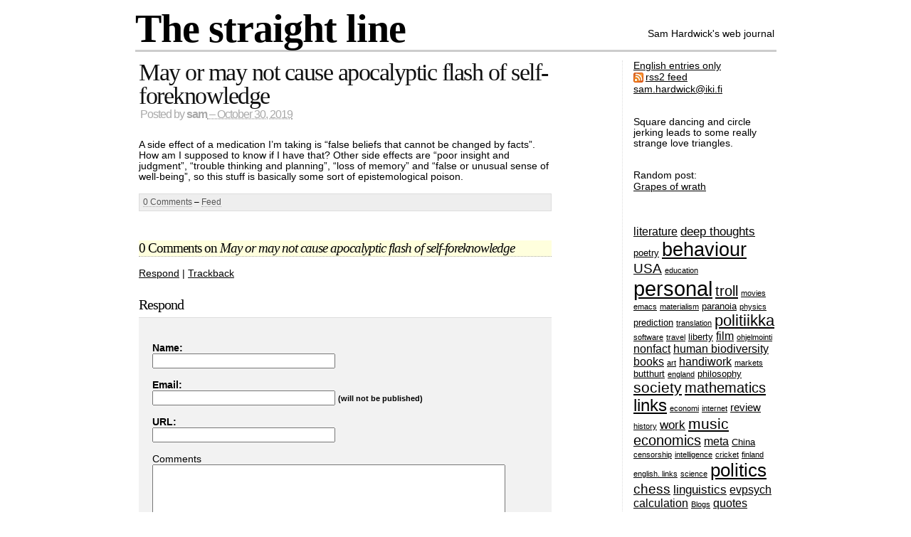

--- FILE ---
content_type: text/html; charset=UTF-8
request_url: http://hardwick.fi/blog/?p=3188
body_size: 8387
content:
<!DOCTYPE html PUBLIC "-//W3C//DTD XHTML 1.0 Transitional//EN" "http://www.w3.org/TR/xhtml1/DTD/xhtml1-transitional.dtd">
<html xmlns="http://www.w3.org/1999/xhtml">

<head profile="http://gmpg.org/xfn/11">
        <link rel="icon" type ="image/gif" href="http://hardwick.fi/favicon_fg.gif">
        <meta name="description" content="Sam Hardwick's personal blog. Often in Finnish. Thoughts, mathematics, programming, (computational) linguistics, chess, politics.">
	<meta http-equiv="Content-Type" content="text/html; charset=UTF-8" />
	<title>May or may not cause apocalyptic flash of self-foreknowledge &#8211; The straight line</title>
	<link rel="stylesheet" href="http://hardwick.fi/blog/wp-content/themes/simplish/style.css" type="text/css" media="all" title="Simplish" />
	<link rel="alternate" type="application/rss+xml" title="The straight line RSS Feed" href="http://hardwick.fi/blog/?feed=rss2" />
	<link rel="alternate" type="application/rss+xml" title="The straight line comments RSS Feed" href="http://hardwick.fi/blog/?feed=comments-rss2" />
	<link rel="alternate" type="application/atom+xml" title="The straight line Atom Feed" href="http://hardwick.fi/blog/?feed=atom" />
	<link rel="pingback" href="http://hardwick.fi/blog/xmlrpc.php" />


<link rel="alternate" type="application/rss+xml" title="The straight line &raquo; May or may not cause apocalyptic flash of self-foreknowledge Comments Feed" href="http://hardwick.fi/blog/?feed=rss2&#038;p=3188" />
		<script type="text/javascript">
			window._wpemojiSettings = {"baseUrl":"http:\/\/s.w.org\/images\/core\/emoji\/72x72\/","ext":".png","source":{"concatemoji":"http:\/\/hardwick.fi\/blog\/wp-includes\/js\/wp-emoji-release.min.js?ver=4.3.34"}};
			!function(e,n,t){var a;function o(e){var t=n.createElement("canvas"),a=t.getContext&&t.getContext("2d");return!(!a||!a.fillText)&&(a.textBaseline="top",a.font="600 32px Arial","flag"===e?(a.fillText(String.fromCharCode(55356,56812,55356,56807),0,0),3e3<t.toDataURL().length):(a.fillText(String.fromCharCode(55357,56835),0,0),0!==a.getImageData(16,16,1,1).data[0]))}function i(e){var t=n.createElement("script");t.src=e,t.type="text/javascript",n.getElementsByTagName("head")[0].appendChild(t)}t.supports={simple:o("simple"),flag:o("flag")},t.DOMReady=!1,t.readyCallback=function(){t.DOMReady=!0},t.supports.simple&&t.supports.flag||(a=function(){t.readyCallback()},n.addEventListener?(n.addEventListener("DOMContentLoaded",a,!1),e.addEventListener("load",a,!1)):(e.attachEvent("onload",a),n.attachEvent("onreadystatechange",function(){"complete"===n.readyState&&t.readyCallback()})),(a=t.source||{}).concatemoji?i(a.concatemoji):a.wpemoji&&a.twemoji&&(i(a.twemoji),i(a.wpemoji)))}(window,document,window._wpemojiSettings);
		</script>
		<style type="text/css">
img.wp-smiley,
img.emoji {
	display: inline !important;
	border: none !important;
	box-shadow: none !important;
	height: 1em !important;
	width: 1em !important;
	margin: 0 .07em !important;
	vertical-align: -0.1em !important;
	background: none !important;
	padding: 0 !important;
}
</style>
<link rel='stylesheet' id='quotescollection-css'  href='http://hardwick.fi/blog/wp-content/plugins/quotes-collection/css/quotes-collection.css?ver=2.0.4' type='text/css' media='all' />
<link rel='stylesheet' id='wp-syntax-css-css'  href='http://hardwick.fi/blog/wp-content/plugins/wp-syntax/css/wp-syntax.css?ver=1.0' type='text/css' media='all' />
<script type='text/javascript' src='http://hardwick.fi/blog/wp-content/plugins/quote-comments/quote-comments.js?ver=1.0'></script>
<script type='text/javascript' src='http://hardwick.fi/blog/wp-includes/js/jquery/jquery.js?ver=1.11.3'></script>
<script type='text/javascript' src='http://hardwick.fi/blog/wp-includes/js/jquery/jquery-migrate.min.js?ver=1.2.1'></script>
<script type='text/javascript'>
/* <![CDATA[ */
var quotescollectionAjax = {"ajaxUrl":"http:\/\/hardwick.fi\/blog\/wp-admin\/admin-ajax.php","nonce":"1c54fb64ca","nextQuote":"Next quote \u00bb","loading":"Loading...","error":"Error getting quote","autoRefreshMax":"20","autoRefreshCount":"0"};
/* ]]> */
</script>
<script type='text/javascript' src='http://hardwick.fi/blog/wp-content/plugins/quotes-collection/js/quotes-collection.js?ver=2.0.4'></script>
<link rel="EditURI" type="application/rsd+xml" title="RSD" href="http://hardwick.fi/blog/xmlrpc.php?rsd" />
<link rel="wlwmanifest" type="application/wlwmanifest+xml" href="http://hardwick.fi/blog/wp-includes/wlwmanifest.xml" /> 
<link rel='prev' title='A bit from column A, a petabyte from column B' href='http://hardwick.fi/blog/?p=3186' />
<meta name="generator" content="WordPress 4.3.34" />
<link rel='canonical' href='http://hardwick.fi/blog/?p=3188' />
<link rel='shortlink' href='http://hardwick.fi/blog/?p=3188' />
<style type="text/css">
/* <![CDATA[ */
img.latex { vertical-align: middle; border: none; }
/* ]]> */
</style>

<script type="text/javascript">

  var _gaq = _gaq || [];
  _gaq.push(['_setAccount', 'UA-17481181-1']);
  _gaq.push(['_trackPageview']);

  (function() {
    var ga = document.createElement('script'); ga.type = 'text/javascript'; ga.async = true;
    ga.src = ('https:' == document.location.protocol ? 'https://ssl' : 'http://www') + '.google-analytics.com/ga.js';
    var s = document.getElementsByTagName('script')[0]; s.parentNode.insertBefore(ga, s);
  })();

</script>

</head>

<body>
<div id="container">
	<div id="header">
		<h1><span><a href="http://hardwick.fi/blog" rel="home">The straight line</a></span></h1>
<!--             <img src="http://hardwick.fi/blog/wp-content/themes/simplish/img/header2.jpg"> -->
		<h2>Sam Hardwick&#039;s web journal</h2>
	</div>
	<div id="page">
<!-- goto ^(archive image index page search single ...).php:/^div#content -->

		<div id="content">


			<div id="article-3188" class="post-3188 post type-post status-publish format-standard hentry category-uncategorized">
				<h2 class="entry-title"><a href="http://hardwick.fi/blog/?p=3188" rel="bookmark">May or may not cause apocalyptic flash of self-foreknowledge</a></h2>
<div class="posted">Posted by <span class="entry-author author vcard"><a class="url fn" href="http://hardwick.fi/blog/?author=2" title="More posts by sam">sam</a></span><abbr class="published posted_date" title="2019-10-30T14:56:51+02:00"> &ndash; October 30, 2019</abbr>
				</div>
				<br class="clear" />	
				<div class="entry-content">
					<p>A side effect of a medication I&#8217;m taking is &#8220;false beliefs that cannot be changed by facts&#8221;. How am I supposed to know if I have that? Other side effects are &#8220;poor insight and judgment&#8221;, &#8220;trouble thinking and planning&#8221;, &#8220;loss of memory&#8221; and &#8220;false or unusual sense of well-being&#8221;, so this stuff is basically some sort of epistemological poison.</p>
									</div><!--#entry-content-->

				<ul class="meta">
					<li><a href="http://hardwick.fi/blog/?p=3188#comments-heading">0 Comments</a> &ndash; <a href='http://hardwick.fi/blog/?feed=rss2&#038;p=3188'>Feed</a></li>
				</ul>
<!-- <rdf:RDF xmlns:rdf="http://www.w3.org/1999/02/22-rdf-syntax-ns#"
			xmlns:dc="http://purl.org/dc/elements/1.1/"
			xmlns:trackback="http://madskills.com/public/xml/rss/module/trackback/">
		<rdf:Description rdf:about="http://hardwick.fi/blog/?p=3188"
    dc:identifier="http://hardwick.fi/blog/?p=3188"
    dc:title="May or may not cause apocalyptic flash of self-foreknowledge"
    trackback:ping="http://hardwick.fi/blog/wp-trackback.php?p=3188" />
</rdf:RDF> -->
			</div><!--#hentry-->

		
<h5 id="comments-heading">0 Comments on <em>May or may not cause apocalyptic flash of self-foreknowledge</em></h5>
			<p><a href="#respond">Respond</a>
							| <a href="http://hardwick.fi/blog/wp-trackback.php?p=3188" rel="trackback">Trackback</a>
						</p>
				
	
	



<div id="respond">

	<h4>Respond</h4>

	<div class="cancel-comment-reply">
	<small><a rel="nofollow" id="cancel-comment-reply-link" href="/blog/?p=3188#respond" style="display:none;">Click here to cancel reply.</a></small>
	</div>

	<form action="http://hardwick.fi/blog/wp-comments-post.php" class="comments" id="commentform" method="post">

	<fieldset>
	<legend>Comments</legend>
	
		<p>
		<label>Name: <br />
			<input name="author" id="author" value="" size="30" type="text" tabindex="1" />
		</label>
		</p>

		<p>
		<label>Email: <br />
			<input name="email" id="email" value="" size="30" type="text" tabindex="2" />
			<small>(will not be published)</small>
		</label>
		</p>

		<p>
		<label>URL:<br />
			<input name="url" id="url" value="" size="30" type="text" tabindex="3" />
		</label>
		</p>

	
<!--<p><small><strong>XHTML:</strong> You can use these tags: &lt;a href=&quot;&quot; title=&quot;&quot;&gt; &lt;abbr title=&quot;&quot;&gt; &lt;acronym title=&quot;&quot;&gt; &lt;b&gt; &lt;blockquote cite=&quot;&quot;&gt; &lt;cite&gt; &lt;code&gt; &lt;del datetime=&quot;&quot;&gt; &lt;em&gt; &lt;i&gt; &lt;q cite=&quot;&quot;&gt; &lt;s&gt; &lt;strike&gt; &lt;strong&gt; </small></p>-->

	<p>
		Comments<br />
		<textarea name="comment" id="comment" cols="100%" rows="20" tabindex="4"></textarea></p>
	<p>
		<input name="submit" type="submit" id="submit" tabindex="5" value="Submit" />
		<input type='hidden' name='comment_post_ID' value='3188' id='comment_post_ID' />
<input type='hidden' name='comment_parent' id='comment_parent' value='0' />
	</p>
			<p class="antispam-group antispam-group-q" style="clear: both;">
			<label>Current ye@r <span class="required">*</span></label>
			<input type="hidden" name="antspm-a" class="antispam-control antispam-control-a" value="2026" />
			<input type="text" name="antspm-q" class="antispam-control antispam-control-q" value="4.1" autocomplete="off" />
		</p>
		<p class="antispam-group antispam-group-e" style="display: none;">
			<label>Leave this field empty</label>
			<input type="text" name="antspm-e-email-url-website" class="antispam-control antispam-control-e" value="" autocomplete="off" />
		</p>
	</fieldset>
	</form>

</div>




			<div id="postnav" class="navigation">
				<div class="prevlink">&laquo; <a href="http://hardwick.fi/blog/?p=3186" rel="prev">A bit from column A, a petabyte from column B</a></div>
				<div class="nextlink"></div>
			</div>


		</div><!-- #content -->

		<div id="sidebar">

			<style type="text/css">
			img.bottom {vertical-align:text-bottom}
			a.r3px {position:relative; left:3px}
			</style>

			<ul>
			<a href="http://hardwick.fi/blog/?tag=english">English entries only</a>
                        <li>
                        <img src="http://hardwick.fi/feed.png" class="bottom"><a class="r3px"  href="http://hardwick.fi/blog/?feed=rss2" title="The straight line Articles RSS" rel="alternate" type="application/rss+xml">rss2 feed</a></li>
                        <li>
                        <a href="&#109;&#97;&#105;&#108;&#116;&#111;&#58;&#115;&#97;&#109;&#46;&#104;&#97;&#114;&#100;&#119;&#105;&#99;&#107;&#64;&#105;&#107;&#105;&#46;&#102;&#105;">&#115;&#97;&#109;&#46;&#104;&#97;&#114;&#100;&#119;&#105;&#99;&#107;&#64;&#105;&#107;&#105;&#46;&#102;&#105;</a>
                        </li>
                        <br>

			<li><div class="quotescollection-quote" id="tf_quotescollection_1"><p>Square dancing and circle jerking leads to some really strange love triangles.</p></div></li>
			<br>
			<li>
			<ul>Random post:<br><li><a href="http://hardwick.fi/blog/?p=3115" rel="bookmark" title="August 12, 2019">Grapes of wrath</a></li>
</ul><!-- Random Posts took 7.746 ms -->			</li>
<br>
<li>
<a href='http://hardwick.fi/blog/?tag=literature' class='tag-link-26' title='4 topics' style='font-size: 11.971631205674pt;'>literature</a>
<a href='http://hardwick.fi/blog/?tag=deep-thoughts' class='tag-link-75' title='5 topics' style='font-size: 12.765957446809pt;'>deep thoughts</a>
<a href='http://hardwick.fi/blog/?tag=poetry' class='tag-link-25' title='2 topics' style='font-size: 9.7872340425532pt;'>poetry</a>
<a href='http://hardwick.fi/blog/?tag=behaviour' class='tag-link-15' title='32 topics' style='font-size: 20.113475177305pt;'>behaviour</a>
<a href='http://hardwick.fi/blog/?tag=usa' class='tag-link-18' title='7 topics' style='font-size: 13.957446808511pt;'>USA</a>
<a href='http://hardwick.fi/blog/?tag=education' class='tag-link-76' title='1 topic' style='font-size: 8pt;'>education</a>
<a href='http://hardwick.fi/blog/?tag=personal' class='tag-link-6' title='50 topics' style='font-size: 22pt;'>personal</a>
<a href='http://hardwick.fi/blog/?tag=troll' class='tag-link-31' title='10 topics' style='font-size: 15.347517730496pt;'>troll</a>
<a href='http://hardwick.fi/blog/?tag=movies' class='tag-link-77' title='1 topic' style='font-size: 8pt;'>movies</a>
<a href='http://hardwick.fi/blog/?tag=emacs' class='tag-link-39' title='1 topic' style='font-size: 8pt;'>emacs</a>
<a href='http://hardwick.fi/blog/?tag=materialism' class='tag-link-56' title='1 topic' style='font-size: 8pt;'>materialism</a>
<a href='http://hardwick.fi/blog/?tag=paranoia' class='tag-link-46' title='2 topics' style='font-size: 9.7872340425532pt;'>paranoia</a>
<a href='http://hardwick.fi/blog/?tag=physics' class='tag-link-60' title='1 topic' style='font-size: 8pt;'>physics</a>
<a href='http://hardwick.fi/blog/?tag=prediction' class='tag-link-59' title='2 topics' style='font-size: 9.7872340425532pt;'>prediction</a>
<a href='http://hardwick.fi/blog/?tag=translation' class='tag-link-63' title='1 topic' style='font-size: 8pt;'>translation</a>
<a href='http://hardwick.fi/blog/?tag=politiikka' class='tag-link-23' title='14 topics' style='font-size: 16.737588652482pt;'>politiikka</a>
<a href='http://hardwick.fi/blog/?tag=software' class='tag-link-38' title='1 topic' style='font-size: 8pt;'>software</a>
<a href='http://hardwick.fi/blog/?tag=travel' class='tag-link-68' title='1 topic' style='font-size: 8pt;'>travel</a>
<a href='http://hardwick.fi/blog/?tag=liberty' class='tag-link-48' title='2 topics' style='font-size: 9.7872340425532pt;'>liberty</a>
<a href='http://hardwick.fi/blog/?tag=film' class='tag-link-13' title='4 topics' style='font-size: 11.971631205674pt;'>film</a>
<a href='http://hardwick.fi/blog/?tag=ohjelmointi' class='tag-link-72' title='1 topic' style='font-size: 8pt;'>ohjelmointi</a>
<a href='http://hardwick.fi/blog/?tag=nonfact' class='tag-link-43' title='4 topics' style='font-size: 11.971631205674pt;'>nonfact</a>
<a href='http://hardwick.fi/blog/?tag=human-biodiversity' class='tag-link-67' title='4 topics' style='font-size: 11.971631205674pt;'>human biodiversity</a>
<a href='http://hardwick.fi/blog/?tag=books' class='tag-link-55' title='4 topics' style='font-size: 11.971631205674pt;'>books</a>
<a href='http://hardwick.fi/blog/?tag=art' class='tag-link-69' title='1 topic' style='font-size: 8pt;'>art</a>
<a href='http://hardwick.fi/blog/?tag=handiwork' class='tag-link-58' title='4 topics' style='font-size: 11.971631205674pt;'>handiwork</a>
<a href='http://hardwick.fi/blog/?tag=markets' class='tag-link-57' title='1 topic' style='font-size: 8pt;'>markets</a>
<a href='http://hardwick.fi/blog/?tag=butthurt' class='tag-link-19' title='2 topics' style='font-size: 9.7872340425532pt;'>butthurt</a>
<a href='http://hardwick.fi/blog/?tag=england' class='tag-link-65' title='1 topic' style='font-size: 8pt;'>england</a>
<a href='http://hardwick.fi/blog/?tag=philosophy' class='tag-link-33' title='2 topics' style='font-size: 9.7872340425532pt;'>philosophy</a>
<a href='http://hardwick.fi/blog/?tag=society' class='tag-link-41' title='11 topics' style='font-size: 15.744680851064pt;'>society</a>
<a href='http://hardwick.fi/blog/?tag=mathematics' class='tag-link-24' title='10 topics' style='font-size: 15.347517730496pt;'>mathematics</a>
<a href='http://hardwick.fi/blog/?tag=links' class='tag-link-16' title='18 topics' style='font-size: 17.730496453901pt;'>links</a>
<a href='http://hardwick.fi/blog/?tag=economi' class='tag-link-71' title='1 topic' style='font-size: 8pt;'>economi</a>
<a href='http://hardwick.fi/blog/?tag=internet' class='tag-link-36' title='1 topic' style='font-size: 8pt;'>internet</a>
<a href='http://hardwick.fi/blog/?tag=review' class='tag-link-49' title='3 topics' style='font-size: 10.978723404255pt;'>review</a>
<a href='http://hardwick.fi/blog/?tag=history' class='tag-link-70' title='1 topic' style='font-size: 8pt;'>history</a>
<a href='http://hardwick.fi/blog/?tag=work' class='tag-link-42' title='5 topics' style='font-size: 12.765957446809pt;'>work</a>
<a href='http://hardwick.fi/blog/?tag=music' class='tag-link-45' title='11 topics' style='font-size: 15.744680851064pt;'>music</a>
<a href='http://hardwick.fi/blog/?tag=economics' class='tag-link-47' title='9 topics' style='font-size: 14.950354609929pt;'>economics</a>
<a href='http://hardwick.fi/blog/?tag=meta' class='tag-link-5' title='4 topics' style='font-size: 11.971631205674pt;'>meta</a>
<a href='http://hardwick.fi/blog/?tag=china' class='tag-link-66' title='2 topics' style='font-size: 9.7872340425532pt;'>China</a>
<a href='http://hardwick.fi/blog/?tag=censorship' class='tag-link-29' title='1 topic' style='font-size: 8pt;'>censorship</a>
<a href='http://hardwick.fi/blog/?tag=intelligence' class='tag-link-50' title='1 topic' style='font-size: 8pt;'>intelligence</a>
<a href='http://hardwick.fi/blog/?tag=cricket' class='tag-link-34' title='1 topic' style='font-size: 8pt;'>cricket</a>
<a href='http://hardwick.fi/blog/?tag=finland' class='tag-link-64' title='1 topic' style='font-size: 8pt;'>finland</a>
<a href='http://hardwick.fi/blog/?tag=english-links' class='tag-link-61' title='1 topic' style='font-size: 8pt;'>english. links</a>
<a href='http://hardwick.fi/blog/?tag=science' class='tag-link-62' title='1 topic' style='font-size: 8pt;'>science</a>
<a href='http://hardwick.fi/blog/?tag=politics' class='tag-link-17' title='30 topics' style='font-size: 19.815602836879pt;'>politics</a>
<a href='http://hardwick.fi/blog/?tag=chess' class='tag-link-12' title='8 topics' style='font-size: 14.45390070922pt;'>chess</a>
<a href='http://hardwick.fi/blog/?tag=linguistics' class='tag-link-20' title='5 topics' style='font-size: 12.765957446809pt;'>linguistics</a>
<a href='http://hardwick.fi/blog/?tag=evpsych' class='tag-link-44' title='4 topics' style='font-size: 11.971631205674pt;'>evpsych</a>
<a href='http://hardwick.fi/blog/?tag=calculation' class='tag-link-40' title='4 topics' style='font-size: 11.971631205674pt;'>calculation</a>
<a href='http://hardwick.fi/blog/?tag=blogs' class='tag-link-73' title='1 topic' style='font-size: 8pt;'>Blogs</a>
<a href='http://hardwick.fi/blog/?tag=quotes' class='tag-link-74' title='4 topics' style='font-size: 11.971631205674pt;'>quotes</a>
<a href='http://hardwick.fi/blog/?tag=anecdote' class='tag-link-53' title='1 topic' style='font-size: 8pt;'>anecdote</a>
<a href='http://hardwick.fi/blog/?tag=programming' class='tag-link-27' title='10 topics' style='font-size: 15.347517730496pt;'>programming</a>
<a href='http://hardwick.fi/blog/?tag=rage' class='tag-link-22' title='4 topics' style='font-size: 11.971631205674pt;'>rage</a>
<a href='http://hardwick.fi/blog/?tag=pedobear' class='tag-link-30' title='1 topic' style='font-size: 8pt;'>pedobear</a></li><br>

							<li><h2 class="sidebar-title">Pages</h2>
				<div class="pagenav"><ul><li class="page_item page-item-1490 page_item_has_children"><a href="http://hardwick.fi/blog/?page_id=1490">Dotfiles</a><ul class='children'><li class="page_item page-item-1492"><a href="http://hardwick.fi/blog/?page_id=1492">Emacs</a></li><li class="page_item page-item-1505"><a href="http://hardwick.fi/blog/?page_id=1505">Bash</a></li></ul></li><li class="page_item page-item-1806"><a href="http://hardwick.fi/blog/?page_id=1806">What I look like</a></li><li class="page_item page-item-2392 page_item_has_children"><a href="http://hardwick.fi/blog/?page_id=2392">Memory Hole</a><ul class='children'><li class="page_item page-item-2397"><a href="http://hardwick.fi/blog/?page_id=2397">Satoshi Kanazawa&#8217;s E pur si muove (from bigthink.com)</a></li></ul></li><li class="page_item page-item-3025"><a href="http://hardwick.fi/blog/?page_id=3025">Conservatism quotes</a></li></ul></div>
 
				</li>

<!--				<li id="categories"><h2 class="sidebar-title">Categories</h2>
					<ul>
						<li class="cat-item cat-item-1"><a href="http://hardwick.fi/blog/?cat=1" >Uncategorized</a>
</li>
					</ul>
				</li> -->
				<li><b>
				Disclaimer: I don't add links because I endorse their messages or like their authors. I add them because I find them interesting and because you might not be familiar with them.</b><br><br>
				</li>

				  <li id="linkcat-9" class="linkcat"><h2>Blogs</h2>
	<ul>
<li><a href="http://blog.sigfpe.com" title="Mathemathics and (haskell) programming">A Neighborhood of Infinity</a></li>
<li><a href="http://www.futilitycloset.com/" title="curiosities">Futility Closet</a></li>
<li><a href="http://www.generationaldynamics.com/cgi-bin/D.PL?d=ww2010.weblog" title="An attempt to predict the future">Generational dynamics weblog</a></li>
<li><a href="http://ineedaguide.blogspot.com/" title="Visual creativity">I Need a Guide</a></li>
<li><a href="http://www.jwz.org/blog/" title="Coder-turned-clubowner posts about weird Internet things">jwz</a></li>
<li><a href="http://lesswrong.com" title="A community blog about rationality">Less Wrong</a></li>
<li><a href="http://www.overcomingbias.com/" title="Robin Hanson, mostly on economics">Overcoming bias</a></li>
<li><a href="http://rwcg.wordpress.com/" title="A snarky finance guy weighs in on things American">Rhymes With Cars &amp; Girls</a></li>
<li><a href="http://isteve.blogspot.com/" title="Intriguing journalist and movie critic, US politics, race and intelligence">Steve Sailer</a></li>
<li><a href="http://www.thebigquestions.com/blog/" title="Big questions in and with mathematics, economics and physics">Steven Landsburg&#039;s big questions blog</a></li>
<li><a href="http://thelastpsychiatrist.com/" title="Societal psychology / pop culture junk">The Last Psychiatrist</a></li>

	</ul>
</li>
  <li id="linkcat-54" class="linkcat"><h2>Comix</h2>
	<ul>
<li><a href="http://explosm.net/comics/new/" title="Pretty sick">Cyanide &amp; Happiness</a></li>
<li><a href="http://www.qwantz.com/" title="A comic with the same art every time">Dinosaur Comics</a></li>
<li><a href="http://www.jesusandmo.net/" title="Starring Jesus Christ and Mohammed, prophet of Islam">Jesus and Mo</a></li>
<li><a href="http://www.smbc-comics.com/" title="Classical but modern, you know?">Saturday Morning Breakfast Cereal</a></li>
<li><a href="http://sexylosers.com/strips.html" title="Necrophilia, incest, this comic has it all">Sexy Losers</a></li>
<li><a href="http://www.hackcanada.com/canadian/zines/spacemoose/" title="The legend">Space Moose</a></li>
<li><a href="http://thepaincomics.com/" title="Excellent, often political cartoons by Tim Kreider">The Pain &#8211; When Will It End?</a></li>

	</ul>
</li>
  <li id="linkcat-51" class="linkcat"><h2>Finnish (language) blogs</h2>
	<ul>
<li><a href="http://henrylaasanen.puheenvuoro.uusisuomi.fi/" title="&#8220;Sukupuolijärjestelmän tutkija&#8221;">Henry Laasanen</a></li>
<li><a href="http://halla-aho.com/scripta/" title="Jussi Halla-ahon &#8220;Kirjoituksia uppoavasta Lännestä&#8221;">Scripta</a></li>
<li><a href="http://www.soininvaara.fi/" title="Yhteiskuntatieteilijä ja kunnallispoliitikko">Soininvaara</a></li>

	</ul>
</li>
  <li id="linkcat-52" class="linkcat"><h2>People I know</h2>
	<ul>
<li><a href="http://joltofthecapital.wordpress.com/" title="Gary Klaukka&#8217;s blog">Jolt of the Capital</a></li>
<li><a href="http://blogs.helsinki.fi/eranti/" title="Veikko Eranti">Lastuja</a></li>
<li><a href="http://ohuellajaalla.blogspot.com/" title="Harkitsemattomia kirjoituksia huonoista valituista aiheista.">Ohuella jäällä</a></li>
<li><a href="http://blogs.helsinki.fi/kulikov/" title="Vadim Kulikov&#8217;s mathematics blog">Walks on math</a></li>

	</ul>
</li>
  <li id="linkcat-7" class="linkcat"><h2>Sites of interest</h2>
	<ul>
<li><a href="http://stanwagon.com/wagon/Misc/HTMLLinks/SIAMchallenge_1.html" title="These are quite tough">100-digit programming challenges</a></li>
<li><a href="http://cockeyed.com/" title="My favourite website with &#8220;cock&#8221; in the uri">cockeyed.com</a></li>
<li><a href="http://home.pipeline.com/~hbaker1/hakmem/hakmem.html" title="For tru hackers">HAKMEM</a></li>
<li><a href="http://www.elsewhere.org/rationality/" title="Very excellent fanfiction from Internet genius Eliezer Yudkowsky">Harry Potter and the Methods of Rationality</a></li>
<li><a href="http://kaino.kotus.fi/visk/etusivu.php" title="Grammar of the Finnish language">Iso suomen kielioppi</a></li>
<li><a href="http://www.libertarianism.org/" title="An introduction to libertarianism">libertarianism.org</a></li>
<li><a href="http://moderndrunkardmagazine.com/md_archives.htm" title="Standing up for your right to get falling down drunk since 1996">Modern Drunkard Magazine archives</a></li>
<li><a href="http://projecteuler.net/" title="Neat programming challenges">Project Euler</a></li>
<li><a href="http://mitpress.mit.edu/sicp/full-text/book/book.html" title="Full text of the book">Structure and Interpretation of Computer Programs</a></li>
<li><a href="http://myrsky.net/faust3/danimal-archive" title="Fascinating Usenet quotes">The danimal archive</a></li>
<li><a href="http://www.kuro5hin.org/prime-intellect/mopiidx.html" title="A sci-fi novella I happened to like">The Metamorphosis of Prime Intellect</a></li>
<li><a href="http://www.xs4all.nl/~timkr/chess/chess.html" title="A treasure trove">Tim Krabbé&#8217;s chess curiosities</a></li>

	</ul>
</li>

                                <li id="search" class="search">
                                <form id="searchform" method="get" action="http://hardwick.fi/blog">
	<div>
		<input id="s" name="s" type="text" value="" />
		<input id="searchsubmit" name="searchsubmit" type="submit" value="Search" />
	</div>
</form>
                                </li>

				<li id="archives"><h2 class="sidebar-title">Archives</h2>
					<ul>
						<li><a href='http://hardwick.fi/blog/?m=2019'>2019</a>&nbsp;(51)</li>
	<li><a href='http://hardwick.fi/blog/?m=2018'>2018</a>&nbsp;(16)</li>
	<li><a href='http://hardwick.fi/blog/?m=2017'>2017</a>&nbsp;(56)</li>
	<li><a href='http://hardwick.fi/blog/?m=2016'>2016</a>&nbsp;(5)</li>
	<li><a href='http://hardwick.fi/blog/?m=2015'>2015</a>&nbsp;(11)</li>
	<li><a href='http://hardwick.fi/blog/?m=2014'>2014</a>&nbsp;(1)</li>
	<li><a href='http://hardwick.fi/blog/?m=2013'>2013</a>&nbsp;(8)</li>
	<li><a href='http://hardwick.fi/blog/?m=2012'>2012</a>&nbsp;(5)</li>
	<li><a href='http://hardwick.fi/blog/?m=2011'>2011</a>&nbsp;(40)</li>
	<li><a href='http://hardwick.fi/blog/?m=2010'>2010</a>&nbsp;(49)</li>
	<li><a href='http://hardwick.fi/blog/?m=2009'>2009</a>&nbsp;(63)</li>
	<li><a href='http://hardwick.fi/blog/?m=2008'>2008</a>&nbsp;(126)</li>
	<li><a href='http://hardwick.fi/blog/?m=2007'>2007</a>&nbsp;(26)</li>
	<li><a href='http://hardwick.fi/blog/?m=2006'>2006</a>&nbsp;(2)</li>
					</ul>
				</li>


<!--				<li id="syndicate"><h2 class="sidebar-title">Syndicate</h2>
					<ul>
						<li>
						<a href="http://hardwick.fi/blog/?feed=rss2" title="The straight line Articles RSS" rel="alternate" type="application/rss+xml">Articles Feed</a>
						</li>
						<li><a href="http://hardwick.fi/blog/?feed=comments-rss2" title="The straight line Comments RSS" rel="alternate" type="application/rss+xml">Comments Feed</a></li>
					</ul>
				</li> -->

<!--				<li id="meta"><h2 class="sidebar-title">Meta</h2>
					<ul>
												<li><a href="http://hardwick.fi/blog/wp-login.php">Log in</a></li>
											</ul>
				</li> -->
						</ul>
		</div><!-- #sidebar -->

		<br class="clear" />
	</div><!--// #page -->

	<div id="footer">
	<hr />
	<p><a href="http://hardwick.fi/blog" rel="home">The straight line</a></p>
	<ul>
		<li><a href="http://wordpress.org" title="WordPress Engine">WordPress</a> | 
			<span class="vcard">
				<a class="url fn" rel="follow designer" title="Simplish Style" href="http://labs.utopian.net/blogs/simplish/">Simplish</a> 
<span class="hidden">from <span class="org">Utopian.net Labs</span></span>
			</span>
		</li>
	</ul>
	</div><!--// #footer -->
</div><!--// #container -->

<!--// Original theme design by Jeffrey Allen Hardy - http://quotedprintable.com/pages/scribbish -->
<!--// Initial Typo to WordPress theme port by Kenny Pitt - http://pittcrew.net/geekblog/scribbishwp -->

<script type='text/javascript' src='http://hardwick.fi/blog/wp-includes/js/comment-reply.min.js?ver=4.3.34'></script>
<script type='text/javascript' src='http://hardwick.fi/blog/wp-content/plugins/anti-spam/js/anti-spam-4.1.js'></script>

</body>
</html>


--- FILE ---
content_type: text/css
request_url: http://hardwick.fi/blog/wp-content/themes/simplish/style.css
body_size: 2947
content:
/*
THEME NAME: Simplish
THEME URI: http://labs.utopian.net/blogs/simplish/
DESCRIPTION: Simplish is a WordPress variant of the Scribbish theme for blogs.
TAGS: two-columns, fixed-width, right-sidebar, threaded-comments, sticky-post, microformats, white, light
VERSION: 2.1.9
AUTHOR: <a href="http://labs.utopian.net">Utopian.net Labs</a>, <a href="http://pittcrew.net/geekblog/">K. Pitt</a>, <a href="http://quotedprintable.com">J. Hardy</a>
AUTHOR URI:
*/

/*
 * #container
 * 	#header
 * 	#page
 * 		#content
 * 			#article-num (.hentry)
 * 				.entry-title
 * 				.posted
 * 				.entry-content
 * 				.meta
 * 		#sidebar
 * 	#footer
 */

body{
	background: #fff /* url(img/background.png) repeat-x left top*/;
	font: normal 0.85em "lucida grande", calibri, "liberation sans", verdana, arial, helvetica, sans-serif;
	margin: 0;
	padding: 0.6em 1em 1em;
	text-align: center;
}
#container{
	margin: 0 auto;
	padding: 0;
	text-align: left;
	width: 900px;
}
#header{
	border-bottom: 3px solid #ccc;
	height: 62px;
	margin: 0 -0.5px 12px 0;
	padding: 0;
}
#page{
}
#content{
	float: left;
	padding: 0 0 0 5px;
	width: 580px;
}
#sidebar{
	border-left: 1px dotted #ddd;
	float: right;
	font-size: 1.0em;
	padding-left: 15px;
	text-align: left;
	width: 200px;
}
#footer{
	border-top: 1px solid #ccc;
	clear: both;
	font-size: 90%;
	height: 40px;
	margin: 10px 0 0;
	padding: 10px 0 0;
}
#header a:link, #header a:visited{
	color:#000;
	text-decoration: none;
}
#header a:hover, #header a:active{
	background: transparent;
	color:#760909;
	text-decoration: none;
}
#header h1{
	float: left;
	font: bold 410% georgia, constantia, times, serif;
	letter-spacing: -1px;
	margin: 0;
}
#header h2{
	float: right;
	font: normal 1em verdana, calibri, "liberation sans", arial, sans-serif;
	margin: 2.35em 0.2em 0 0;
}

#content h1, #content h2, #content h3, #content h4, #content h5{
	font-family: georgia, constantia, times, serif;
	font-weight: normal;
	letter-spacing: -1px;
}
#content h2{
	font-size: 2em;
	margin: 0 0 0.3em;
}
#content h3{
	font-size: 1.6em;
	margin: 1.2em 0 0.3em;
}
#content h4{
/*	border-bottom: 1px dotted #bbb;*/
	font-size: 1.5em;
	margin: 1.2em 0 0.3em;
}
#content h5{
	background: #ffd;
	border-bottom: 1px dotted #aaa;
	font-size: 1.4em;
	margin: 1.2em 0 0.3em;
}
#content h1.archive-title{
	color: #a9a9a9;
	font-size: 2.3em;
	margin: 0 0 0.3em;
}
#content h1.archive-title span.archive-subtitle{
	font-weight: bold;
}
#content .archive-meta{
	color: #a9a9a9;
	font-size: 1.4em;
	margin: 0 6em;
	text-align: justify;
}
#content .archive-meta .vcard .fn{
	font-family: georgia, times, serif;
	font-size: 1.6em;
	letter-spacing: -1px;
}
#content .archive-meta .vcard img.avatar{
	border: 1px solid #ddd;
	clear: both;
	float: left;
	margin: 0 8px 0 0;
}
#content .archive-meta .vcard .note{
	margin: 0 0 0 8px;
}
#content p{
	margin: 1.2em 0;
}
#content ul, #content ol{
	margin-left: 1em;
	padding:0;
}
#content ul{
	list-style-type: square;
}
#content li{
	margin-left: 1em;
	padding: 0;
}
#content dl dt{
	font-weight:bold;
}
#content hr{
	color: #ffffff;
	background-color: #ffffff;
	border-top: 1px dotted #bbbbbb;
	margin-bottom: 1em;
}
#content blockquote{
	color: #555;
	border-left: 5px solid #ccc;
	margin: 1.3em 1em;
	padding: 0 1em;
}
#content code{
	font: normal 1em "bitstream vera sans mono", monaco, "lucida console", "courier new", courier, serif;
}
#content pre{
	background: #FFFFFF;
	border: 1px solid #EEEEEE;
	color: #000000;
	font: normal 1em "bitstream vera sans mono", monaco, "lucida console", "courier new", courier, serif;
	margin: 0.9em 0;
	overflow: auto;
	padding: 8px;
}
/*
 * Tables. From	Gesso, after Boilerplate.
 */
table { border-collapse: separate; border-spacing: 0; }
table { margin-bottom: 1.4em; }
th { border-bottom: 2px solid #ddd; font-weight: bold; }
td { border-bottom: 1px solid #ddd; }
th,td { padding: 4px 10px 4px 0; }
tfoot { font-style: italic; }
caption { background: #ffc; }
#content th{
	background: #eee;
}
#content .hentry{
	margin: 0 0 3em 0;
}
#content .hentry .entry-title{
	font-size: 2.5em;
	letter-spacing: -1.5px;
	line-height: 99%;
	margin: 0;
}
#content .hentry h2.page-title{
	margin: 0 0 .3em;
}
#content .hentry .entry-title a:link, #content .hentry .entry-title a:visited{
	color: #111;
	text-decoration: none;
}
#content .hentry .entry-title a:hover, #content .hentry .entry-title a:active{
	background: transparent;
	color: #000;
	text-decoration: underline;
}
#content .hentry .posted{
	color: #a9a9a9;
	float: left;
	font: normal 1.15em helvetica, arial, verdana, sans-serif;
	letter-spacing: -1px;
	margin: 1px 0 0.6em 2px;
}
#content .hentry .posted .fn{
	font-weight: bold;
}
#content .hentry .posted a, #content .hentry .posted a:hover{
	color: #a9a9a9;
	background: transparent;
	text-decoration: none;
}
#content br.downpad{
	margin: 0 0 33px;
}
#content .hentry ul.meta{
	background: #eee;
	border: 1px solid #ddd;
	clear: both;
	font-size: .85em;
	list-style-type: none;
	margin-left: 0;
	padding: 5px;
}
#content .hentry ul.meta li{
	line-height: 13px;
	margin: 0;
	padding: 0;
}
#content .hentry .meta a:link, #content .hentry .meta a:visited{
	border-bottom: 1px dotted #aaa;
	color: #555;
	text-decoration: none;
}
#content .hentry .meta a:hover, #content .hentry .meta a:active{
	color: #fff;
}
#content ol.comments{
	list-style-type: none;
	margin: 0;
	padding: 0;
}
#content li.comment, #content li.trackback, #content li.pingback{
	border-left: 1px dashed #bbb;
	list-style-type: none;
	margin-bottom: 1.5em;
	padding-bottom: 1em;
	padding-left: 1em;
	padding-top: 0.5em;
}
#content #commentslist li.depth-1{
	border: 1px solid #ddd;
	margin: 1.5em 0;
}
#content li.comment.preview{
	background: #ffc;
	border: 3px solid #fab444;
	list-style-type: none;
	padding: 1em;
}
/* Even-Odd Thread Shading - disabled.
#content li.comment.thread-even{
	background: #fff;
}
#content li.comment.thread-odd{
	background: #eee;
}
 */
#content li.comment .comment-head,
#content li.trackback .comment-head{
	font-weight: bold;
	margin-bottom: 1em;
}
#content #commentslist li .comment-author{
	font-size: 1.3em;
	letter-spacing: -1px;
}
#content #commentslist li span.says{
	display: none;
}
#content li.comment .comment-head abbr,
#content li.trackback .comment-head abbr{
	color: #999;
}
#content li.comment .comment-head a.comment-permalink,
#content li.trackback .comment-head a.comment-permalink{
	text-decoration: none;
}
#content li.comment .comment-author img.avatar{
	background: #fff;
	clear:both;
	float: right;
	margin: 0.5em;
}
#content li.comment p{
	margin-right: 2em;
}
#content form.comments{
	background: #f2f2f2;
	border-top: 1px solid #ddd;
	padding: 1em 0.5em;
}
#content form.comments fieldset{
	border: none;
}
#content form.comments legend{
	display: none;
}
#content form.comments label{
	font-weight: bold;
}
#content form.comments textarea{
	height: 150px;
	padding: 3px;
	width: 90%;
}
#content .readmore{
	font-style: italic;
}
#content .navigation{
	display: block;
	font-size: .9em;
	margin-bottom: 60px;
	margin-top: 24px;
	text-align: center;
}
#content .navigation .prevlink{
	float: left;
}
#content .navigation .nextlink{
	float:right;
}
#sidebar h2{
	font: bold 1.3em "lucida grande", calibri, "liberation sans", verdana, arial, helvetica, sans-serif;
	margin: 0 0 0.5em;
}
#sidebar h2 a:link, #sidebar h2 a:visited{
	color: #000;
	text-decoration: none;
}
#sidebar h2 a:hover, #sidebar h2 a:active{
	background: transparent;
	text-decoration: underline;
}
#sidebar ul{
	list-style-type: none;
	margin: 0 0 2em;
	padding: 0;
}
#sidebar li{
	margin: 0;
	padding: 1px 0;
}
#sidebar ul ul ul{
	margin: 0;
	padding: 0;
}
#sidebar ul li li li{
	list-style-type: square;
	margin-left: 1.5em;
}
#sidebar ul li li li li{
	list-style-type: disc;
	margin-left : 1.5em;
}
#sidebar em{
	font-style: normal;
}
#sidebar .search p input{
	font-size: .9em;
	width: 92%;
}
#sidebar #search, #sidebar #tag_cloud{
        margin-bottom: 2em;
}

#footer a:link, #footer a:visited{
	color: #000;
}
#footer a:hover, #footer a:active{
	color: #fff;
	background: #000;
}
#footer hr{
	display: none;
}
#footer p{
	float: left;
	margin: 0;
	padding: 0;
	width: 40%;
}
#footer ul{
	float: right;
	list-style-type: none;
	margin: 0;
	padding: 0;
	text-align: right;
	width: 40%;
}
#footer li{
	display: inline;
	margin: 0;
	padding: 0 0 0 1em;
}

/* Applied-last Element Treatments */
input, textarea{
	font: normal 1em "bitstream vera sans", verdana, sans-serif;
}
abbr{
	border: none;
}
cite{
	font-style: normal;
}
a img{
	border: none;
	margin: 0;
	padding: 0;
}
a:link, a:visited{
	color: #000;
}
a:hover, a:active{
	background: #000;
	color: #fff;
}
span.caps{
	font-size: 0.9em;
	letter-spacing: .07em;
}
p img{
	max-width: 100%;
	padding: 0;
}
.aligncenter, div.aligncenter, img.centered{
	display: block;
	margin-left: auto;
	margin-right: auto;
}
img.alignleft{
	display: inline;
	margin: 0 7px 2px 0;
	padding: 4px;
}
img.alignright{
	display: inline;
	margin: 0 0 2px 7px;
	padding: 4px;
}
.alignleft{
	float: left
}
.alignright{
	float: right;
}
span.caps{
	cursor: help;
}
.center{
	text-align: center;
}
.hidden{
	display: none;
}
.clear{
	clear: both;
}

/* WordPress img captions */
.wp-caption{
	background-color: #eeeeee;
	border: 1px solid #ddd;
	margin: 10px;
	padding-top: 4px;
	text-align: center;
}
.wp-caption img{
	border: 0 none;
	margin: 0;
	padding: 0;
}
.wp-caption p.wp-caption-text{
	font-size: 0.8em;
	padding: 1em 4px 0 5px;
}

/* Galleries. */
div.entry-content div.gallery{
	clear: both;
	float: left;
	margin: 1em auto;
	text-align: center;
	width: 100%;
}
div.entry-content div.gallery dl{
	float: left;
	margin: 0.5em auto;
	text-align: center;
}
div.entry-content div.gallery dl.gallery-columns-2{
	width: 49%;
}
div.entry-content div.gallery dl.gallery-columns-3{
	width: 33%;
}
div.entry-content div.gallery dl.gallery-columns-4{
	width: 24%;
}
div.entry-content div.gallery dl.gallery-columns-5{
	width: 19%;
}
div.entry-content div.gallery dd{
	font-style: italic;
	margin: 0 auto 1em auto;
	text-align: center;
}
 
/* Sitemap template uses .hentry .entry-title as list item. */
#sitemap-list .hentry{
	margin: 0 0 0 1em;
}
#sitemap-list #all-posts span.entry-title{
	font-size: 1em;
	letter-spacing: normal;
	line-height: normal;
}
#sitemap-list #all-posts .hentry .entry-title a:link,
#sitemap-list #all-posts .hentry .entry-title a:visited{
	text-decoration: underline;
}
#sitemap-list #all-posts .hentry .entry-title a:hover,
#sitemap-list #all-posts .hentry .entry-title a:active{
	background: #000 none repeat scroll 0 0;
	color: #fff;
}
#sitemap-list ul ul, #sitemap-list ol ol{
    margin-left:0;
}

/* Search template specifics. */
#content.search-results .hentry{
	margin: 0;
}
#content.search-results .hentry h2.entry-title{
	font-size: 1.7em;
	letter-spacing: -1px;
}
#content.search-results .hentry .entry-title a:link,
#content.search-results .hentry .entry-title a:visited{
	text-decoration: underline;
}
#content.search-results .hentry .entry-title a:hover,
#content.search-results .hentry .entry-title a:active{
	background: #000 none repeat scroll 0 0;
	color: #fff;
}

@media print{
	#content{
		float: none;
		width: 90%;
	}
	#content pre{
		background: #eee;
		color: #000;
	}
	#content form.comments{
		display: none;
	}
	#sidebar{
		display:none;
	}
}
